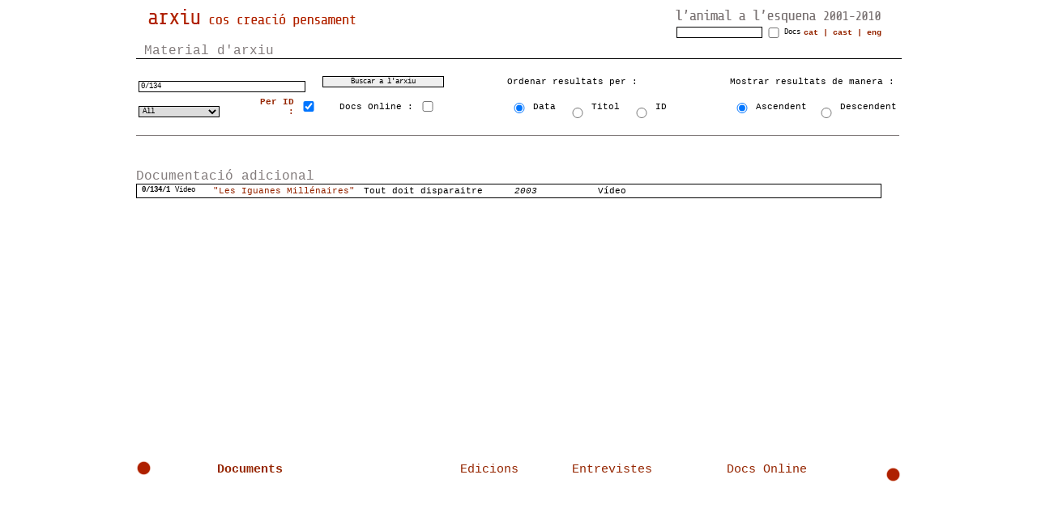

--- FILE ---
content_type: text/html; charset=UTF-8
request_url: http://lanimal.org/arx_index.php?page=mat_arxiu&lg=cat&search_arxiu=0/134&byid=on
body_size: 6149
content:
	<!DOCTYPE HTML PUBLIC "-//W3C//DTD HTML 4.01 Transitional//EN"
"http://www.w3.org/TR/html4/loose.dtd">
<html>
<head>
<title>Arxiu cos creació pensament - Material&nbsp;d'arxiu</title>
<meta http-equiv="Content-Type" content="text/html; charset=utf-8">
<meta name="author" content="J.C.C.">
<meta http-equiv="Content-Script-Type" content="text/javascript">
<meta http-equiv="Window-target" content="_top" >
<META name="description" content="Web de l'arxiu cos creació pensament de L'animal a l'esquena (body creation thought)"> 
<META name="keywords" content="arxiu, archivo, archive, l'animal a l'esquena, dansa, danza, dance, Celra, Girona, Mal pelo, Malpelo, creació, creación, creation, centre, center, centro, contemporanea, art, arte, entorno, entorn, catalunya, cataluña, catalonia, cos, cuerpo, body, memoria, memory, pensament, pensamiento, thought, performing, arts, performance, research, recerca, busqueda"> 
<META name="robot" content="index,follow"> 
<META name="revisit" content="15 days">
<link href="arx_animal.css" rel="stylesheet" type="text/css">
<link rel="shortcut icon" href="http://www.lanimal.org/favicon.gif" type="image/gif">
<link rel="icon" href="/favicon.gif" type="image/gif">
<style type="text/css">
<!--
v\:* {
      behavior:url(#default#VML);
    }

.Estilo1 {
	color: #952500;
	font-weight: bold;
	font-size: 10px;
	}
.Estilo2 {font-size: 9px}
.Estilo3 {color: #952500}
-->
</style>
<script language="JavaScript" type="text/javascript">
<!--
function novafinestre(url){
wMsg=window.open(url,"","location=yes,toolbar=yes,width=500,height=400,directories=yes,status=yes,scrollbars=yes,resizable=yes,menubar=yes");
}


var http_request = false;

    function makeRequest(url) {

        http_request = false;

        if (window.XMLHttpRequest) { // Mozilla, Safari,...
            http_request = new XMLHttpRequest();
            if (http_request.overrideMimeType) {
                //http_request.overrideMimeType('text/xml; charset=iso-8859-1');
				http_request.overrideMimeType('text/xml; charset=utf-8');
            }
        } else if (window.ActiveXObject) { // IE
            try {
                http_request = new ActiveXObject("Msxml2.XMLHTTP");
            } catch (e) {
                try {
                    http_request = new ActiveXObject("Microsoft.XMLHTTP");
                } catch (e) {}
            }
        }

        if (!http_request) {
            alert('Falla :( No es posible crear una instancia XMLHTTP');
            return false;
        }
        http_request.onreadystatechange = ajax;
        http_request.open('GET', url, true);
        http_request.send(null);

    }
var pos_x;
var pos_y;
var free = false;
var fet = false;


function point_it(event, estatus) {
	var px, py, cadena, obj;
	if (estatus == true) {
						free = true;
						} 
	if (!document.all)
    	   {
		   // MOZ
    	   pos_y = event.clientY - document.getElementById("content").offsetTop;
	       pos_x = event.clientX - document.getElementById("content").offsetLeft;

	       }else{
			//IE
    	   pos_y = event.clientY - document.getElementById("content").offsetTop;
	       pos_x = event.clientX - document.getElementById("content").offsetLeft;
       }

}


    function ajax(url) {
        contenido = document.getElementById('ajax');
		if (http_request.readyState == 1) {
		 if (free == false) {
			if (fet == false) {
				if (pos_x >= 470) {
					contenido.style.left="50px";
					} else {
					contenido.style.left="445px";
					}
				}
				} //free                                                                                                                                   
				contenido.style.visibility="visible";
                 contenido.innerHTML="Carregant.......";
         }
        if (http_request.readyState == 4) {
            if (http_request.status == 200) {
				contenido.style.visibility="visible";
				if (free == false) {
				contenido.style.width="450px";
				}
//				contenido.style.left="445px";
//				contenido.style.height="450px";
			if (free == false) {
			if (fet == false) {
				if (pos_x >= 470) {
					contenido.style.left="50px";
					} else {
					contenido.style.left="445px";
					}
			}
			}
			// fet = true;
			
				contenido.innerHTML = http_request.responseText;
				
            } else {
                alert('Hubo problemas con la petición.');
            }
        }

    }
	
function mmLoadMenus() {
  if (window.mm_menu_1_0) return;

  window.mm_menu_1_0 = new Menu("root",100,18,"",12,"#FFFFFF","#952500","#952500","#FFFFFF","left","middle",5,0,1000,-5,7,true,true,true,0,true,true);
  mm_menu_1_0.addMenuItem("Presentació","location='arx_index.php?page=intro&amp;lg=cat'");
  mm_menu_1_0.addMenuItem("Continguts","location='arx_index.php?page=cont&amp;lg=cat'");
  mm_menu_1_0.addMenuItem("Navegació","location='arx_index.php?page=cat&amp;lg=cat'");
   mm_menu_1_0.hideOnMouseOut=true;
   //mm_menu_1_0.childMenuIcon="image/arrows.gif";
   mm_menu_1_0.bgColor='#952500';
   mm_menu_1_0.menuBorder=1;
   mm_menu_1_0.menuLiteBgColor='#952500';
   mm_menu_1_0.menuBorderBgColor='#952500';
   //--------------

   
   
     window.mm_menu_2_0 = new Menu("root",100,18,"",12,"#FFFFFF","#952500","#952500","#FFFFFF","left","middle",5,0,1000,-5,7,true,true,true,0,true,true);
  mm_menu_2_0.addMenuItem("Crèdits","location='arx_index.php?page=credits&amp;lg=cat'");
  mm_menu_2_0.addMenuItem("Links","location='arx_index.php?page=links&amp;lg=cat'");
  mm_menu_2_0.addMenuItem("Subscripció","location='arx_index.php?page=subs&amp;lg=cat'");
    mm_menu_2_0.addMenuItem("Contacte","location='arx_index.php?page=contact&amp;lg=cat'");
   mm_menu_2_0.hideOnMouseOut=true;
   //mm_menu_2_0.childMenuIcon="image/arrows.gif";
   mm_menu_2_0.bgColor='#952500';
   mm_menu_2_0.menuBorder=1;
   mm_menu_2_0.menuLiteBgColor='#952500';
   mm_menu_2_0.menuBorderBgColor='#952500';
   //---------------------------------

window.mm_menu_3_0_2 = new Menu("Eixos&nbsp;temàtics",167,18,"",12,"#FFFFFF","#952500","#952500","#FFFFFF","left","middle",3,0,1000,-5,7,true,true,true,0,true,true);
  mm_menu_3_0_2.addMenuItem("Formació","location='arx_index.php?page=form&amp;lg=cat'");
  mm_menu_3_0_2.addMenuItem("Creació","location='arx_index.php?page=cre&amp;lg=cat'");
  mm_menu_3_0_2.addMenuItem("Arxiu","location='arx_index.php?page=arxiu&amp;lg=cat'");
  mm_menu_3_0_2.hideOnMouseOut=true;
  mm_menu_3_0_2.childMenuIcon="image/arrows.gif";
   mm_menu_3_0_2.bgColor='#952500';
   mm_menu_3_0_2.menuBorder=1;
   mm_menu_3_0_2.menuLiteBgColor='#952500';
   mm_menu_3_0_2.menuBorderBgColor='#952500';
      //--------------
 /* window.mm_menu_3_0_1 = new Menu("Tipología",167,18,"",12,"#FFFFFF","#952500","#952500","#FFFFFF","left","middle",3,0,1000,-5,7,true,true,true,0,true,true);
  mm_menu_3_0_1.addMenuItem("Audio","location='arx_index.php?page=audio&lg=cat'");
  mm_menu_3_0_1.addMenuItem("Vídeo","location='arx_index.php?page=video&lg=cat'");
  mm_menu_3_0_1.addMenuItem("Foto","location='arx_index.php?page=foto&lg=cat'");
    mm_menu_3_0_1.addMenuItem("Texte","location='arx_index.php?page=text&lg=cat'");
   mm_menu_3_0_1.hideOnMouseOut=true;
   mm_menu_3_0_1.childMenuIcon="image/arrows.gif";
   mm_menu_3_0_1.bgColor='#952500';
   mm_menu_3_0_1.menuBorder=1;
   mm_menu_3_0_1.menuLiteBgColor='#952500';
   mm_menu_3_0_1.menuBorderBgColor='#952500';
   */
   //--------------
      window.mm_menu_3_0_3_1 = new Menu("Events",120,18,"",12,"#FFFFFF","#952500","#952500","#FFFFFF","left","middle",3,0,1000,-5,7,true,true,true,0,true,true);
    mm_menu_3_0_3_1.addMenuItem("Temporada&nbsp;Alta","location='arx_index.php?page=temp&amp;lg=cat'");
    mm_menu_3_0_3_1.addMenuItem("Festa","location='arx_index.php?page=festa&amp;lg=cat'");
     mm_menu_3_0_3_1.hideOnMouseOut=true;
	 mm_menu_3_0_3_1.childMenuIcon="image/arrows.gif";
     mm_menu_3_0_3_1.bgColor='#952500';
     mm_menu_3_0_3_1.menuBorder=1;
     mm_menu_3_0_3_1.menuLiteBgColor='#952500';
     mm_menu_3_0_3_1.menuBorderBgColor='#952500';

  window.mm_menu_3_0_3 = new Menu("Activitats",187,18,"",12,"#FFFFFF","#952500","#952500","#FFFFFF","left","middle",3,0,1000,-5,-20,true,true,true,0,true,true);
  mm_menu_3_0_3.addMenuItem("Master","location='arx_index.php?page=master&amp;lg=cat'");
  // mm_menu_0408123706_0.addMenuItem("","location='index.php?page=absent&lg=cat&act=absent'");
  mm_menu_3_0_3.addMenuItem("Residències","location='arx_index.php?page=resi&amp;lg=cat'");
  mm_menu_3_0_3.addMenuItem("Laboratoris","location='arx_index.php?page=lab&amp;lg=cat'");
  mm_menu_3_0_3.addMenuItem("Tallers","location='arx_index.php?page=tall&amp;lg=cat'");
  mm_menu_3_0_3.addMenuItem("Seminaris","location='arx_index.php?page=sem&amp;lg=cat'");
  mm_menu_3_0_3.addMenuItem("Conferències&nbsp;i&nbsp;trobades","location='arx_index.php?page=conf&amp;lg=cat'");
  mm_menu_3_0_3.addMenuItem(mm_menu_3_0_3_1);
//  mm_menu_0408123706_0.addMenuItem("Events","location='arx_index.php?page=event&lg=cat'");
  mm_menu_3_0_3.addMenuItem("Projectes&nbsp;en&nbsp;xarxa","location='arx_index.php?page=proj&amp;lg=cat'");
//  mm_menu_0408123706_0.addMenuItem("Dossier&nbsp;de&nbsp;premsa","location='arx_index.php?page=dos&lg=cat'");
   mm_menu_3_0_3.hideOnMouseOut=true;
   mm_menu_3_0_3.childMenuIcon="image/arrows.gif";
   mm_menu_3_0_3.bgColor='#952500';
   mm_menu_3_0_3.menuBorder=1;
   mm_menu_3_0_3.menuLiteBgColor='#952500';
   mm_menu_3_0_3.menuBorderBgColor='#952500';

 window.mm_menu_3_0 = new Menu("root",167,18,"",12,"#FFFFFF","#952500","#952500","#FFFFFF","left","middle",3,0,1000,-5,-55,true,true,true,0,true,true);
   mm_menu_3_0.addMenuItem(mm_menu_3_0_3);
   mm_menu_3_0.addMenuItem(mm_menu_3_0_2);
   //mm_menu_3_0.addMenuItem(mm_menu_3_0_1);
   mm_menu_3_0.addMenuItem("Col.laboradors","location='arx_index.php?page=arx_totsautors&amp;lg=cat'");
mm_menu_3_0.hideOnMouseOut=true;
mm_menu_3_0.childMenuIcon="image/arrows.gif";
mm_menu_3_0.bgColor='#952500';
mm_menu_3_0.menuBorder=1;
mm_menu_3_0.menuLiteBgColor='#952500';
mm_menu_3_0.menuBorderBgColor='#952500';

  window.mm_menu_4_0_1 = new Menu("Documentació&nbsp;Adicional",167,18,"",12,"#FFFFFF","#952500","#952500","#FFFFFF","left","middle",3,0,1000,-5,7,true,true,true,0,true,true);
  mm_menu_4_0_1.addMenuItem("Audio","location='arx_index.php?search_arxiu=0&amp;Submit=Buscar+a+l\\'arxiu&amp;format=audio&amp;byid=on&amp;page=mat_arxiu&amp;lg=cat'");
  mm_menu_4_0_1.addMenuItem("Vídeo","location='arx_index.php?search_arxiu=0&amp;Submit=Buscar+a+l\\'arxiu&amp;format=video&amp;byid=on&amp;page=mat_arxiu&amp;lg=cat'");
  mm_menu_4_0_1.addMenuItem("Foto","location='arx_index.php?search_arxiu=0&amp;Submit=Buscar+a+l\\'arxiu&amp;format=photo&amp;byid=on&amp;page=mat_arxiu&amp;lg=cat'");
    mm_menu_4_0_1.addMenuItem("Texte","location='arx_index.php?search_arxiu=0&amp;Submit=Buscar+a+l\\'arxiu&amp;format=text&amp;byid=on&amp;page=mat_arxiu&amp;lg=cat'");
   mm_menu_4_0_1.hideOnMouseOut=true;
   mm_menu_4_0_1.childMenuIcon="image/arrows.gif";
   mm_menu_4_0_1.bgColor='#952500';
   mm_menu_4_0_1.menuBorder=1;
   mm_menu_4_0_1.menuLiteBgColor='#FFFFFF';
   mm_menu_4_0_1.menuBorderBgColor='#000000';
   
   window.mm_menu_4_0 = new Menu("root",187,18,"",12,"#FFFFFF","#952500","#952500","#FFFFFF","left","middle",3,0,1000,-5,-60,true,true,true,0,true,true);
   mm_menu_4_0.addMenuItem(mm_menu_4_0_1,"location='arx_index.php?page=docadic&amp;lg=cat'");
mm_menu_4_0.addMenuItem("NU2's","location='arx_index.php?page=nu2s&amp;lg=cat'");
mm_menu_4_0.hideOnMouseOut=true;
mm_menu_4_0.childMenuIcon="image/arrows.gif";
mm_menu_4_0.bgColor='#952500';
mm_menu_4_0.menuBorder=1;
mm_menu_4_0.menuLiteBgColor='#FFFFFF';
mm_menu_4_0.menuBorderBgColor='#000000';

mm_menu_1_0.writeMenus();

} // mmLoadMenus()

/* function catchEnter(e) {
if (!e) var e = window.event;
if (e.keyCode) code = e.keyCode;
else if (e.which) code = e.which;

if (code==13) {
//submit the form, do your validation, or whatever
}
}
*/
function sendForm(event){
    var charCode = event.keyCode || event.which;
    var element = event.srcElement || event.target;
    if(charCode == 13) element.form.submit();
}


//-->
</script>
<script language="JavaScript" src="arx_mm_menu.js" type="text/javascript"></script>
</head><body><script language="JavaScript1.2" type="text/javascript">mmLoadMenus();</script>
<center>
<table width="945" border="0" cellspacing="0" cellpadding="0" >
  <tr bgcolor="#FFFFFF">
	<td width="645" height="45" align="left" ><a href="arx_index.php"><img src="image/arx_head_covercat.gif" width="300" height="45" border="0" alt="Arxiu cos creació pensament"></a></td>
	<td width="300" height="45" align="right" valign="top" >
	<div id="idiomes">
		<table width="300" border="0" cellspacing="0" cellpadding="0" >
		<tr>
		<td colspan="3" style="padding-bottom:0px;">
		<a href="arx_index.php?page=lanimal"><img src="image/arx_logo_animal.gif" width="300" height="23" border="0" alt="L'animal a l'esquena 2001-2010"></a></td>
		</tr>
		<tr>
		<td align="right" width="175" style="vertical-align: middle;"><form name="form" method="GET" action="arx_index.php">
<table border="0" cellspacing="0" cellpadding="0" >
<tr>
<td style="vertical-align: middle;"><input style="width:100px;font-size: 9px;border:1px solid;font-family: Verdana, Courier, sans-serif;" type="text" name="search" value="" onkeypress="sendForm(event);">
</td><td style="vertical-align: middle;"><input type="checkbox" name="busqarx"   style="width:20px;font-size: 9px;font-family: Verdana, Courier, sans-serif;vertical-align:middle;" align="left" onkeypress="sendForm(event);"></td><td style="padding:0px; margin:0px; border-spacing:0px;font-size: 9px; vertical-align: middle;">Docs<input type="hidden" name="Submit" value="Enviar">
<input type="hidden" name="page" value="search">
</td>
</tr>
</table>
</form></td><td align="right" width="100" style="vertical-align: middle;">
<a href="arx_index.php?page=mat_arxiu&amp;lg=cat&amp;search_arxiu=0/134&amp;byid=on" style="text-decoration: none;"><span class="Estilo1">cat</span></a><span class="Estilo1"> | </span>
<a href="arx_index.php?page=mat_arxiu&amp;lg=cast&amp;search_arxiu=0/134&amp;byid=on" style="text-decoration: none;"><span class="Estilo1">cast</span></a><span class="Estilo1"> | </span>
<a href="arx_index.php?page=mat_arxiu&amp;lg=eng&amp;search_arxiu=0/134&amp;byid=on" style="text-decoration: none;"><span class="Estilo1">eng</span></a></td><td width="25" style="vertical-align: middle;">&nbsp;
		</td></tr></table>
	</div>
	</td>
  </tr>
<!--  <tr background="image/fondobales.jpg"> -->
	<tr>
    <td height="507" colspan="2">
		<div id="content" class="content" >
<div id="fondo" style="position:relative; z-index:0;width: 945px; height: 507px;">
<div id="texte" style="position:absolute; left:0px; top:1px; width:945px; height:507px; z-index:1; overflow: none;_background-color:white;" >
  <div class="barraesq">&nbsp;Material&nbsp;d'arxiu&nbsp;</div></div>
  
 <div id="Layer1" style="position:absolute;text-align:left; left:0px; top:20px; width:942px; height:487px; z-index:2; overflow:auto;">

<br>
<form name="form10" method="GET" action="arx_index.php">
 <table border="0">
 <tr>
 <td colspan="3">
  &nbsp;&nbsp;&nbsp;&nbsp;&nbsp;<input value="0/134" style="width:200px;font-size: 9px;border:1px solid;font-family: Verdana, Courier, sans-serif;" type="text" name="search_arxiu">
 </td>
 <td colspan="2">
 <!--
 <a href="javascript:document.form.submit();" class="buto">Buscar a l'arxiu</a><input type="hidden" name="Submit" value="Enviar">
 -->
<input type="Submit" name="Submit" value="Buscar a l'arxiu" style="width:150px;font-size: 9px;border:1px solid;font-family: Verdana, Courier, sans-serif;"> 
 </td>
 <td>&nbsp;&nbsp;&nbsp;&nbsp;&nbsp;&nbsp;&nbsp;&nbsp;&nbsp;&nbsp;</td>
 <td align="left" colspan="6">Ordenar resultats per :</td>
  <td>&nbsp;&nbsp;&nbsp;&nbsp;&nbsp;&nbsp;&nbsp;&nbsp;&nbsp;&nbsp;</td>
 <td align="left" colspan="4">Mostrar resultats de manera :</td>
 </tr>
 <tr>
  <td>&nbsp;&nbsp;&nbsp;&nbsp;&nbsp;<select name="format" style="width:100px;font-size: 9px;border:1px solid;font-family: Verdana, Courier, sans-serif;">
            <option value="all" >All</option>
			<option value="video" >Video</option>
            <option value="audio" >Audio</option>
			 <option value="photo" >Photo</option>
			  <option value="text" >Text</option>
          </select>
 
 </td>
 <td bgcolor="#FFFFFF" style="color: #952500;font-weight: bold;" align="right">&nbsp;
 Per ID :
 </td>
 <td align="left">
 <input type="checkbox" name="byid" CHECKED style="width:20px;font-size: 9px;border:0px solid;font-family: Verdana, Courier, sans-serif;" align="left">
 </td>
 <td align="right">
 Docs Online :</td>
 <td align="left">
 <input type="checkbox" name="docsonline"  style="width:20px;font-size: 9px;border:0px solid;font-family: Verdana, Courier, sans-serif;" align="left">
 </td>
 <td>&nbsp;&nbsp;&nbsp;&nbsp;&nbsp;&nbsp;&nbsp;&nbsp;&nbsp;&nbsp;</td>
 <td align="right">
 <INPUT TYPE=RADIO NAME="order" VALUE="data" CHECKED style="width:20px;font-size: 9px;border:0px solid;font-family: Verdana, Courier, sans-serif;" onClick="document.form10.submit();">
 </td><td align="left">Data</td><td align="right">
&nbsp;&nbsp;<INPUT TYPE=RADIO NAME="order" VALUE="title"  style="width:20px;font-size: 9px;border:0px solid;font-family: Verdana, Courier, sans-serif;" onClick="document.form10.submit();">
</td><td align="left">Titol</td><td align="right">
&nbsp;&nbsp;<INPUT TYPE=RADIO NAME="order" VALUE="id"  style="width:20px;font-size: 9px;border:0px solid;font-family: Verdana, Courier, sans-serif;" onClick="document.form10.submit();">
</td><td align="left">ID
<!-- <INPUT TYPE=RADIO NAME="order" VALUE="size"  style="width:20px;font-size: 9px;border:0px solid;font-family: Verdana, Courier, sans-serif;">size
<INPUT TYPE=RADIO NAME="order" VALUE="lang"  style="width:20px;font-size: 9px;border:0px solid;font-family: Verdana, Courier, sans-serif;">lang
-->
</td>
 <td>&nbsp;&nbsp;&nbsp;&nbsp;&nbsp;&nbsp;&nbsp;&nbsp;&nbsp;&nbsp;</td>
 <td align="right">
 <INPUT TYPE=RADIO NAME="ad" VALUE="asc" CHECKED style="width:20px;font-size: 9px;border:0px solid;font-family: Verdana, Courier, sans-serif;" onClick="document.form10.submit();">
 </td><td align="left">Ascendent</td><td align="right">
&nbsp;&nbsp;<INPUT TYPE=RADIO NAME="ad" VALUE="desc"  style="width:20px;font-size: 9px;border:0px solid;font-family: Verdana, Courier, sans-serif;" onClick="document.form10.submit();">
</td><td align="left">Descendent</td>
</tr>
 </table>
  <input type="hidden" name="page" value="mat_arxiu">
</form>
<br>
<hr>
<br><br><br><span class="barraesq">Documentació adicional</span><br><table id="adicionals"><tr onmouseover="this.style.backgroundColor='#F4F3F2';" onmouseout="this.style.backgroundColor='#FFFFFF'"><td class="llistat_id">0/134/1<!-- <br>ref:030101-134/1--></td><td class="llistat_format">Video</td><td class="llistat_comprimit"> </td><td class="llistat_titol"><a href="arx_index.php?page=generador&amp;id=0&amp;subid=134">"Les Iguanes Millénaires"</a></td>	<td class="llistat_autor">Tout doit disparaitre</td><td class="llistat_data_subid">2003</td><td class="llistat_duracio"></td><td class="llistat_idioma"></td>	<td class="llistat_text">Vídeo</td></tr></table><script type="text/javascript">
if (document.getElementById('animal'))
{
document.getElementById('animal').focus();
}
</script> </div>
<div id="ajax" style="position:absolute;top:30px;left:200px;z-index:3;overflow: auto; visibility:hidden;background-color:white; max-height:450px;"></div>

</div>


</div> <!-- content -->
	</td>
  </tr>
  <tr bgcolor="#FFFFFF">
    <td colspan="2" align="left" style="padding-top:5px;"><div id="menu">
	<table border="0" width="100%"  cellpadding="0" cellspacing="0">
	<tr>
	<td align="left" width="100px">
	<a href="javascript:;" name="link3" id="link3" onMouseOver="MM_showMenu(window.mm_menu_1_0,0,-85,null,'link3')" onMouseOut="MM_startTimeout();"><img src="image/arx_punto_rojo.gif" width="20" height="20" border="0" alt="Intro">&nbsp;</a></td>
<td align="left" width="300px">
<a href="javascript:;" name="link4" id="link4" onMouseOver="MM_showMenu(window.mm_menu_3_0,0,-78,null,'link4')" onMouseOut="MM_startTimeout();" style="font-size:15px; vertical-align: top;">Documents</a></td>
	<td align="left" >
<a href="arx_index.php?search_arxiu= &amp;format=all&amp;page=edit&amp;bytag=ediciones"   style="font-size:15px; vertical-align: top;font-weight:normal;" >Edicions</a></td>
<td>
<a href="arx_index.php?search_arxiu= &amp;format=all&amp;page=entre&amp;bytag=entrevista"   style="font-size:15px; vertical-align: top;font-weight:normal;"  >Entrevistes</a></td>
<td>
<a href="arx_index.php?search_arxiu=&amp;format=all&amp;docsonline=on&amp;page=mat_arxiu"   style="font-size:15px; vertical-align: top;font-weight:normal;" >Docs Online</a></td>
	<td align="right" width="25px">
	<a href="javascript:;" name="link2" id="link2" onMouseOver="MM_showMenu(window.mm_menu_2_0,-84,-105,null,'link2')" onMouseOut="MM_startTimeout();">&nbsp;<img src="image/arx_punto_rojo.gif" width="20" height="20" border="0" alt="Info"></a></td>
	</tr>
	</table>
	</div>
	<!-- <script type="text/javascript">
	MM_showMenu(window.mm_menu_2_0,-84,-105,null,'link2');
	</script> -->
	<noscript>
	<div id="menunoscript" align="center">
	<table cellpadding="0" cellspacing="0" border="0" style="padding:0px;" width="940"><tr >
	<td valign="top" style="border-left: 1px solid #000000;">
		<ul><li>
		  <div align="left"><img src="image/folder.gif" width="15" height="13" border="0"  alt="img"> <b><a href="arx_index.php">Arxiu</a></b>
			  <ul>
			      <li><img src="image/page.gif" width="13" height="13" border="0"  alt="img"> <a href="arx_index.php?page=intro&amp;lg=cat">Presentació</a></li>
				  <li><img src="image/page.gif" width="13" height="13" border="0"  alt="img"> <a href="arx_index.php?page=cont&amp;lg=cat">Continguts</a></li>
				  <li><img src="image/page.gif" width="13" height="13" border="0"  alt="img"> <a href="arx_index.php?page=cat&amp;lg=cat">Navegació</a></li>
			  </ul>
		  </div>
		</li></ul>
	    </td>

	<td valign="top" style="border-left: 1px solid #000000;">
		<ul><li>
		  <div align="left"><img src="image/folder.gif" width="15" height="13" border="0"  alt="img"> <b>Documents</b>
			  <ul>
			   <li>
			   <img src="image/folder.gif" width="15" height="13" border="0"  alt="img"> <b>Activitats</b>
			  	 <ul>
			  		<li><img src="image/page.gif" width="13" height="13" border="0"  alt="img"> <a href="arx_index.php?page=master&amp;lg=cat">Master</a></li>
				    <li><img src="image/page.gif" width="13" height="13" border="0"  alt="img"> <a href="arx_index.php?page=resi&amp;lg=cat">Residències</a></li>
				    <li><img src="image/page.gif" width="13" height="13" border="0"  alt="img"> <a href="arx_index.php?page=lab&amp;lg=cat">Laboratoris</a></li>
				    <li><img src="image/page.gif" width="13" height="13" border="0"  alt="img"> <a href="arx_index.php?page=tall&amp;lg=cat">Tallers</a></li>
				    <li><img src="image/page.gif" width="13" height="13" border="0"  alt="img"> <a href="arx_index.php?page=sem&amp;lg=cat">Seminaris</a></li>
				    <li><img src="image/page.gif" width="13" height="13" border="0"  alt="img"> <a href="arx_index.php?page=conf&amp;lg=cat">Conferències&nbsp;i&nbsp;trobades</a></li>
				    <li>
				      <img src="image/folder.gif" width="15" height="13" border="0"  alt="img"> Events				        <ul>
					        <li><img src="image/page.gif" width="13" height="13" border="0"  alt="img"> <a href="index.php?page=temp&amp;lg=cat&amp;act=temporada">Temporada&nbsp;Alta</a></li>
						        <li><img src="image/page.gif" width="13" height="13" border="0"  alt="img"> <a href="index.php?page=festa&amp;lg=cat&amp;act=festa">Festa</a></li>
			          </ul>
			      </li>
				    <li><img src="image/page.gif" width="13" height="13" border="0"  alt="img"> <a href="index.php?page=proj&amp;lg=cat&amp;act=colabor-projecte">Projectes&nbsp;en&nbsp;xarxa</a></li>
			  	 </ul>
			   </li>
			   <li><img src="image/folder.gif" width="15" height="13" border="0"  alt="img"> <b>Eixos&nbsp;temàtics</b>
				        <ul>
				          <li><img src="image/page.gif" width="13" height="13" border="0"  alt="img"> <a href="arx_index.php?page=form&amp;lg=cat">Formació</a></li>
					      <li><img src="image/page.gif" width="13" height="13" border="0"  alt="img"> <a href="arx_index.php?page=cre&amp;lg=cat">Creació</a></li>
					      <li><img src="image/page.gif" width="13" height="13" border="0"  alt="img"> <a href="arx_index.php?page=arxiu&amp;lg=cat">Arxiu</a></li>
			           </ul>
			    </li>
				<li>
				<img src="image/page.gif" width="13" height="13" border="0"  alt="img"> <a href="arx_index.php?page=arx_totsautors&amp;lg=cat"><b>Col.laboradors</b></a>
				</li>
			  </ul>
		    </div>
		</li></ul>
		 </td><td valign="top" style="border-left: 1px solid #000000;">
		 <ul><li>
		 <img src="image/page.gif" width="13" height="13" border="0"  alt="img"> <a href="arx_index.php?search_arxiu= &amp;format=all&amp;page=edit&amp;bytag=ediciones&amp;lg=cat"><b>Edicions</b></a>

		  </li></ul>
		 </td><td valign="top" style="border-left: 1px solid #000000;">
		<ul> <li>
		  		  <img src="image/page.gif" width="13" height="13" border="0"  alt="img"> <a href="arx_index.php?search_arxiu= &amp;format=all&amp;page=entre&amp;bytag=entrevista&amp;lg=cat"><b>Entrevistes</b></a>
		  </li></ul>
		   </td><td valign="top" style="border-left: 1px solid #000000;">
		 <ul><li>
		  <img src="image/page.gif" width="13" height="13" border="0"  alt="img"> <a href="arx_index.php?search_arxiu=&amp;format=all&amp;docsonline=on&amp;page=mat_arxiu&amp;lg=cat"><b>Docs Online</b></a>
		  </li></ul>
	   </td><td valign="top" style="border-left: 1px solid #000000;">
	
		<ul><li>
		  <div align="left"><img src="image/folder.gif" width="15" height="13" border="0"  alt="img"> <b>Info</b>
			  <ul>
			      <li><img src="image/page.gif" width="13" height="13" border="0"  alt="img"> <a href="arx_index.php?page=credits&amp;lg=cat">Crèdits</a></li>
				    <li><img src="image/page.gif" width="13" height="13" border="0"  alt="img"> <a href="arx_index.php?page=links&amp;lg=cat">Links</a></li>
				    <li><img src="image/page.gif" width="13" height="13" border="0"  alt="img"> <a href="arx_index.php?page=subs&amp;lg=cat">Subscripció</a></li>
					<li><img src="image/page.gif" width="13" height="13" border="0"  alt="img"> <a href="arx_index.php?page=contact&amp;lg=cat">Contacte</a></li>
			    </ul>
		    </div>
		</li></ul>
	    
	    </td></tr></table>	</div>
	</noscript>
	</td>
  </tr>
  <tr>
    <td colspan="2" style="padding-top:5px;">
		   </td>
  </tr>
</table>
</center>
</body>
</html>